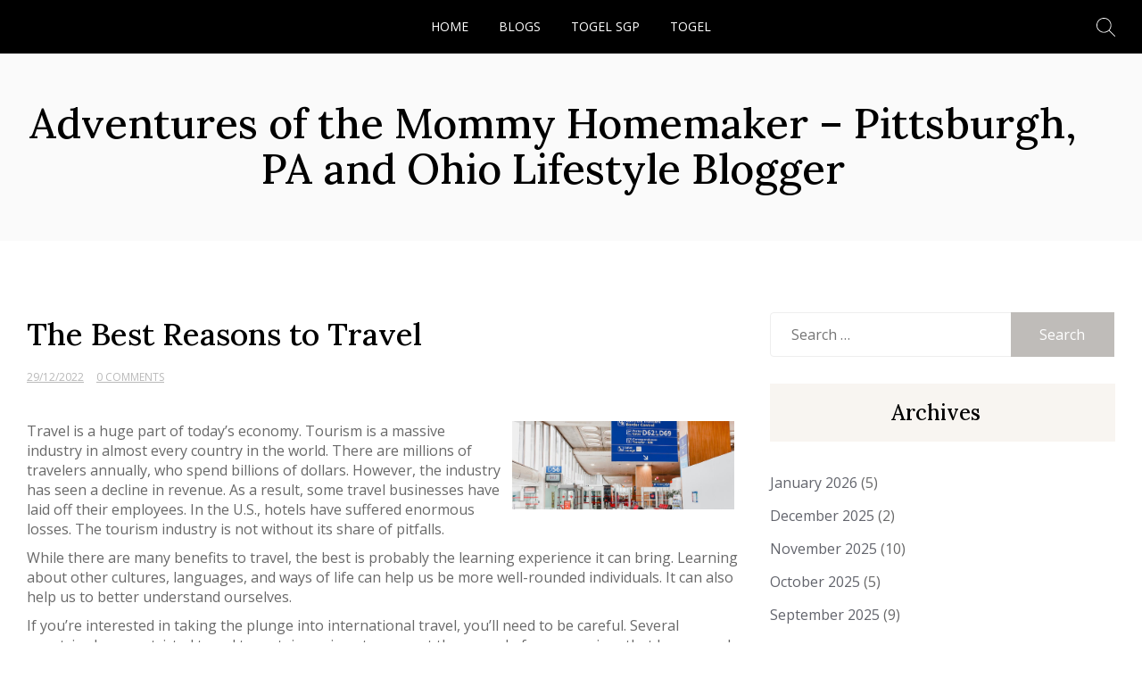

--- FILE ---
content_type: text/html; charset=UTF-8
request_url: https://themammahomemaker.com/the-best-reasons-to-travel/
body_size: 10801
content:
<!doctype html>
<html lang="en-US">
<head>
	<meta charset="UTF-8">
	<meta name="viewport" content="width=device-width, initial-scale=1">
	<link rel="profile" href="https://gmpg.org/xfn/11">

	<meta name='robots' content='index, follow, max-image-preview:large, max-snippet:-1, max-video-preview:-1' />

	<!-- This site is optimized with the Yoast SEO plugin v21.1 - https://yoast.com/wordpress/plugins/seo/ -->
	<title>The Best Reasons to Travel - Adventures of the Mommy Homemaker - Pittsburgh, PA and Ohio Lifestyle Blogger</title>
	<link rel="canonical" href="https://themammahomemaker.com/the-best-reasons-to-travel/" />
	<meta property="og:locale" content="en_US" />
	<meta property="og:type" content="article" />
	<meta property="og:title" content="The Best Reasons to Travel - Adventures of the Mommy Homemaker - Pittsburgh, PA and Ohio Lifestyle Blogger" />
	<meta property="og:description" content="Travel is a huge part of today&#8217;s economy. Tourism is a massive industry in almost every country in the world. There are millions of travelers annually, who spend billions of dollars. However, the industry has seen a decline in revenue. As a result, some travel businesses have laid off their employees. In the U.S., hotels [&hellip;]" />
	<meta property="og:url" content="https://themammahomemaker.com/the-best-reasons-to-travel/" />
	<meta property="og:site_name" content="Adventures of the Mommy Homemaker - Pittsburgh, PA and Ohio Lifestyle Blogger" />
	<meta property="article:published_time" content="2022-12-29T09:59:37+00:00" />
	<meta property="article:modified_time" content="2022-12-29T09:59:38+00:00" />
	<meta property="og:image" content="https://i.imgur.com/vGTOi1x.jpg" />
	<meta name="author" content="Mommy" />
	<meta name="twitter:card" content="summary_large_image" />
	<meta name="twitter:label1" content="Written by" />
	<meta name="twitter:data1" content="Mommy" />
	<meta name="twitter:label2" content="Est. reading time" />
	<meta name="twitter:data2" content="3 minutes" />
	<script type="application/ld+json" class="yoast-schema-graph">{"@context":"https://schema.org","@graph":[{"@type":"WebPage","@id":"https://themammahomemaker.com/the-best-reasons-to-travel/","url":"https://themammahomemaker.com/the-best-reasons-to-travel/","name":"The Best Reasons to Travel - Adventures of the Mommy Homemaker - Pittsburgh, PA and Ohio Lifestyle Blogger","isPartOf":{"@id":"https://themammahomemaker.com/#website"},"primaryImageOfPage":{"@id":"https://themammahomemaker.com/the-best-reasons-to-travel/#primaryimage"},"image":{"@id":"https://themammahomemaker.com/the-best-reasons-to-travel/#primaryimage"},"thumbnailUrl":"https://i.imgur.com/vGTOi1x.jpg","datePublished":"2022-12-29T09:59:37+00:00","dateModified":"2022-12-29T09:59:38+00:00","author":{"@id":"https://themammahomemaker.com/#/schema/person/79d99c778b7444f68b0492101a7d3f65"},"breadcrumb":{"@id":"https://themammahomemaker.com/the-best-reasons-to-travel/#breadcrumb"},"inLanguage":"en-US","potentialAction":[{"@type":"ReadAction","target":["https://themammahomemaker.com/the-best-reasons-to-travel/"]}]},{"@type":"ImageObject","inLanguage":"en-US","@id":"https://themammahomemaker.com/the-best-reasons-to-travel/#primaryimage","url":"https://i.imgur.com/vGTOi1x.jpg","contentUrl":"https://i.imgur.com/vGTOi1x.jpg"},{"@type":"BreadcrumbList","@id":"https://themammahomemaker.com/the-best-reasons-to-travel/#breadcrumb","itemListElement":[{"@type":"ListItem","position":1,"name":"Home","item":"https://themammahomemaker.com/"},{"@type":"ListItem","position":2,"name":"The Best Reasons to Travel"}]},{"@type":"WebSite","@id":"https://themammahomemaker.com/#website","url":"https://themammahomemaker.com/","name":"Adventures of the Mommy Homemaker - Pittsburgh, PA and Ohio Lifestyle Blogger","description":"","potentialAction":[{"@type":"SearchAction","target":{"@type":"EntryPoint","urlTemplate":"https://themammahomemaker.com/?s={search_term_string}"},"query-input":"required name=search_term_string"}],"inLanguage":"en-US"},{"@type":"Person","@id":"https://themammahomemaker.com/#/schema/person/79d99c778b7444f68b0492101a7d3f65","name":"Mommy","image":{"@type":"ImageObject","inLanguage":"en-US","@id":"https://themammahomemaker.com/#/schema/person/image/","url":"https://secure.gravatar.com/avatar/c970809ab936a425443f35d8eaaa2a33?s=96&d=mm&r=g","contentUrl":"https://secure.gravatar.com/avatar/c970809ab936a425443f35d8eaaa2a33?s=96&d=mm&r=g","caption":"Mommy"},"sameAs":["https://themammahomemaker.com"],"url":"https://themammahomemaker.com/author/admin1989/"}]}</script>
	<!-- / Yoast SEO plugin. -->


<link rel='dns-prefetch' href='//fonts.googleapis.com' />
<link rel="alternate" type="application/rss+xml" title="Adventures of the Mommy Homemaker - Pittsburgh, PA and Ohio Lifestyle Blogger &raquo; Feed" href="https://themammahomemaker.com/feed/" />
<link rel="alternate" type="application/rss+xml" title="Adventures of the Mommy Homemaker - Pittsburgh, PA and Ohio Lifestyle Blogger &raquo; Comments Feed" href="https://themammahomemaker.com/comments/feed/" />
<script>
window._wpemojiSettings = {"baseUrl":"https:\/\/s.w.org\/images\/core\/emoji\/14.0.0\/72x72\/","ext":".png","svgUrl":"https:\/\/s.w.org\/images\/core\/emoji\/14.0.0\/svg\/","svgExt":".svg","source":{"concatemoji":"https:\/\/themammahomemaker.com\/wp-includes\/js\/wp-emoji-release.min.js?ver=6.1.9"}};
/*! This file is auto-generated */
!function(e,a,t){var n,r,o,i=a.createElement("canvas"),p=i.getContext&&i.getContext("2d");function s(e,t){var a=String.fromCharCode,e=(p.clearRect(0,0,i.width,i.height),p.fillText(a.apply(this,e),0,0),i.toDataURL());return p.clearRect(0,0,i.width,i.height),p.fillText(a.apply(this,t),0,0),e===i.toDataURL()}function c(e){var t=a.createElement("script");t.src=e,t.defer=t.type="text/javascript",a.getElementsByTagName("head")[0].appendChild(t)}for(o=Array("flag","emoji"),t.supports={everything:!0,everythingExceptFlag:!0},r=0;r<o.length;r++)t.supports[o[r]]=function(e){if(p&&p.fillText)switch(p.textBaseline="top",p.font="600 32px Arial",e){case"flag":return s([127987,65039,8205,9895,65039],[127987,65039,8203,9895,65039])?!1:!s([55356,56826,55356,56819],[55356,56826,8203,55356,56819])&&!s([55356,57332,56128,56423,56128,56418,56128,56421,56128,56430,56128,56423,56128,56447],[55356,57332,8203,56128,56423,8203,56128,56418,8203,56128,56421,8203,56128,56430,8203,56128,56423,8203,56128,56447]);case"emoji":return!s([129777,127995,8205,129778,127999],[129777,127995,8203,129778,127999])}return!1}(o[r]),t.supports.everything=t.supports.everything&&t.supports[o[r]],"flag"!==o[r]&&(t.supports.everythingExceptFlag=t.supports.everythingExceptFlag&&t.supports[o[r]]);t.supports.everythingExceptFlag=t.supports.everythingExceptFlag&&!t.supports.flag,t.DOMReady=!1,t.readyCallback=function(){t.DOMReady=!0},t.supports.everything||(n=function(){t.readyCallback()},a.addEventListener?(a.addEventListener("DOMContentLoaded",n,!1),e.addEventListener("load",n,!1)):(e.attachEvent("onload",n),a.attachEvent("onreadystatechange",function(){"complete"===a.readyState&&t.readyCallback()})),(e=t.source||{}).concatemoji?c(e.concatemoji):e.wpemoji&&e.twemoji&&(c(e.twemoji),c(e.wpemoji)))}(window,document,window._wpemojiSettings);
</script>
<style>
img.wp-smiley,
img.emoji {
	display: inline !important;
	border: none !important;
	box-shadow: none !important;
	height: 1em !important;
	width: 1em !important;
	margin: 0 0.07em !important;
	vertical-align: -0.1em !important;
	background: none !important;
	padding: 0 !important;
}
</style>
	
<link rel='stylesheet' id='wp-block-library-css' href='https://themammahomemaker.com/wp-includes/css/dist/block-library/style.min.css?ver=6.1.9' media='all' />
<link rel='stylesheet' id='classic-theme-styles-css' href='https://themammahomemaker.com/wp-includes/css/classic-themes.min.css?ver=1' media='all' />
<style id='global-styles-inline-css'>
body{--wp--preset--color--black: #000000;--wp--preset--color--cyan-bluish-gray: #abb8c3;--wp--preset--color--white: #ffffff;--wp--preset--color--pale-pink: #f78da7;--wp--preset--color--vivid-red: #cf2e2e;--wp--preset--color--luminous-vivid-orange: #ff6900;--wp--preset--color--luminous-vivid-amber: #fcb900;--wp--preset--color--light-green-cyan: #7bdcb5;--wp--preset--color--vivid-green-cyan: #00d084;--wp--preset--color--pale-cyan-blue: #8ed1fc;--wp--preset--color--vivid-cyan-blue: #0693e3;--wp--preset--color--vivid-purple: #9b51e0;--wp--preset--gradient--vivid-cyan-blue-to-vivid-purple: linear-gradient(135deg,rgba(6,147,227,1) 0%,rgb(155,81,224) 100%);--wp--preset--gradient--light-green-cyan-to-vivid-green-cyan: linear-gradient(135deg,rgb(122,220,180) 0%,rgb(0,208,130) 100%);--wp--preset--gradient--luminous-vivid-amber-to-luminous-vivid-orange: linear-gradient(135deg,rgba(252,185,0,1) 0%,rgba(255,105,0,1) 100%);--wp--preset--gradient--luminous-vivid-orange-to-vivid-red: linear-gradient(135deg,rgba(255,105,0,1) 0%,rgb(207,46,46) 100%);--wp--preset--gradient--very-light-gray-to-cyan-bluish-gray: linear-gradient(135deg,rgb(238,238,238) 0%,rgb(169,184,195) 100%);--wp--preset--gradient--cool-to-warm-spectrum: linear-gradient(135deg,rgb(74,234,220) 0%,rgb(151,120,209) 20%,rgb(207,42,186) 40%,rgb(238,44,130) 60%,rgb(251,105,98) 80%,rgb(254,248,76) 100%);--wp--preset--gradient--blush-light-purple: linear-gradient(135deg,rgb(255,206,236) 0%,rgb(152,150,240) 100%);--wp--preset--gradient--blush-bordeaux: linear-gradient(135deg,rgb(254,205,165) 0%,rgb(254,45,45) 50%,rgb(107,0,62) 100%);--wp--preset--gradient--luminous-dusk: linear-gradient(135deg,rgb(255,203,112) 0%,rgb(199,81,192) 50%,rgb(65,88,208) 100%);--wp--preset--gradient--pale-ocean: linear-gradient(135deg,rgb(255,245,203) 0%,rgb(182,227,212) 50%,rgb(51,167,181) 100%);--wp--preset--gradient--electric-grass: linear-gradient(135deg,rgb(202,248,128) 0%,rgb(113,206,126) 100%);--wp--preset--gradient--midnight: linear-gradient(135deg,rgb(2,3,129) 0%,rgb(40,116,252) 100%);--wp--preset--duotone--dark-grayscale: url('#wp-duotone-dark-grayscale');--wp--preset--duotone--grayscale: url('#wp-duotone-grayscale');--wp--preset--duotone--purple-yellow: url('#wp-duotone-purple-yellow');--wp--preset--duotone--blue-red: url('#wp-duotone-blue-red');--wp--preset--duotone--midnight: url('#wp-duotone-midnight');--wp--preset--duotone--magenta-yellow: url('#wp-duotone-magenta-yellow');--wp--preset--duotone--purple-green: url('#wp-duotone-purple-green');--wp--preset--duotone--blue-orange: url('#wp-duotone-blue-orange');--wp--preset--font-size--small: 13px;--wp--preset--font-size--medium: 20px;--wp--preset--font-size--large: 36px;--wp--preset--font-size--x-large: 42px;--wp--preset--spacing--20: 0.44rem;--wp--preset--spacing--30: 0.67rem;--wp--preset--spacing--40: 1rem;--wp--preset--spacing--50: 1.5rem;--wp--preset--spacing--60: 2.25rem;--wp--preset--spacing--70: 3.38rem;--wp--preset--spacing--80: 5.06rem;}:where(.is-layout-flex){gap: 0.5em;}body .is-layout-flow > .alignleft{float: left;margin-inline-start: 0;margin-inline-end: 2em;}body .is-layout-flow > .alignright{float: right;margin-inline-start: 2em;margin-inline-end: 0;}body .is-layout-flow > .aligncenter{margin-left: auto !important;margin-right: auto !important;}body .is-layout-constrained > .alignleft{float: left;margin-inline-start: 0;margin-inline-end: 2em;}body .is-layout-constrained > .alignright{float: right;margin-inline-start: 2em;margin-inline-end: 0;}body .is-layout-constrained > .aligncenter{margin-left: auto !important;margin-right: auto !important;}body .is-layout-constrained > :where(:not(.alignleft):not(.alignright):not(.alignfull)){max-width: var(--wp--style--global--content-size);margin-left: auto !important;margin-right: auto !important;}body .is-layout-constrained > .alignwide{max-width: var(--wp--style--global--wide-size);}body .is-layout-flex{display: flex;}body .is-layout-flex{flex-wrap: wrap;align-items: center;}body .is-layout-flex > *{margin: 0;}:where(.wp-block-columns.is-layout-flex){gap: 2em;}.has-black-color{color: var(--wp--preset--color--black) !important;}.has-cyan-bluish-gray-color{color: var(--wp--preset--color--cyan-bluish-gray) !important;}.has-white-color{color: var(--wp--preset--color--white) !important;}.has-pale-pink-color{color: var(--wp--preset--color--pale-pink) !important;}.has-vivid-red-color{color: var(--wp--preset--color--vivid-red) !important;}.has-luminous-vivid-orange-color{color: var(--wp--preset--color--luminous-vivid-orange) !important;}.has-luminous-vivid-amber-color{color: var(--wp--preset--color--luminous-vivid-amber) !important;}.has-light-green-cyan-color{color: var(--wp--preset--color--light-green-cyan) !important;}.has-vivid-green-cyan-color{color: var(--wp--preset--color--vivid-green-cyan) !important;}.has-pale-cyan-blue-color{color: var(--wp--preset--color--pale-cyan-blue) !important;}.has-vivid-cyan-blue-color{color: var(--wp--preset--color--vivid-cyan-blue) !important;}.has-vivid-purple-color{color: var(--wp--preset--color--vivid-purple) !important;}.has-black-background-color{background-color: var(--wp--preset--color--black) !important;}.has-cyan-bluish-gray-background-color{background-color: var(--wp--preset--color--cyan-bluish-gray) !important;}.has-white-background-color{background-color: var(--wp--preset--color--white) !important;}.has-pale-pink-background-color{background-color: var(--wp--preset--color--pale-pink) !important;}.has-vivid-red-background-color{background-color: var(--wp--preset--color--vivid-red) !important;}.has-luminous-vivid-orange-background-color{background-color: var(--wp--preset--color--luminous-vivid-orange) !important;}.has-luminous-vivid-amber-background-color{background-color: var(--wp--preset--color--luminous-vivid-amber) !important;}.has-light-green-cyan-background-color{background-color: var(--wp--preset--color--light-green-cyan) !important;}.has-vivid-green-cyan-background-color{background-color: var(--wp--preset--color--vivid-green-cyan) !important;}.has-pale-cyan-blue-background-color{background-color: var(--wp--preset--color--pale-cyan-blue) !important;}.has-vivid-cyan-blue-background-color{background-color: var(--wp--preset--color--vivid-cyan-blue) !important;}.has-vivid-purple-background-color{background-color: var(--wp--preset--color--vivid-purple) !important;}.has-black-border-color{border-color: var(--wp--preset--color--black) !important;}.has-cyan-bluish-gray-border-color{border-color: var(--wp--preset--color--cyan-bluish-gray) !important;}.has-white-border-color{border-color: var(--wp--preset--color--white) !important;}.has-pale-pink-border-color{border-color: var(--wp--preset--color--pale-pink) !important;}.has-vivid-red-border-color{border-color: var(--wp--preset--color--vivid-red) !important;}.has-luminous-vivid-orange-border-color{border-color: var(--wp--preset--color--luminous-vivid-orange) !important;}.has-luminous-vivid-amber-border-color{border-color: var(--wp--preset--color--luminous-vivid-amber) !important;}.has-light-green-cyan-border-color{border-color: var(--wp--preset--color--light-green-cyan) !important;}.has-vivid-green-cyan-border-color{border-color: var(--wp--preset--color--vivid-green-cyan) !important;}.has-pale-cyan-blue-border-color{border-color: var(--wp--preset--color--pale-cyan-blue) !important;}.has-vivid-cyan-blue-border-color{border-color: var(--wp--preset--color--vivid-cyan-blue) !important;}.has-vivid-purple-border-color{border-color: var(--wp--preset--color--vivid-purple) !important;}.has-vivid-cyan-blue-to-vivid-purple-gradient-background{background: var(--wp--preset--gradient--vivid-cyan-blue-to-vivid-purple) !important;}.has-light-green-cyan-to-vivid-green-cyan-gradient-background{background: var(--wp--preset--gradient--light-green-cyan-to-vivid-green-cyan) !important;}.has-luminous-vivid-amber-to-luminous-vivid-orange-gradient-background{background: var(--wp--preset--gradient--luminous-vivid-amber-to-luminous-vivid-orange) !important;}.has-luminous-vivid-orange-to-vivid-red-gradient-background{background: var(--wp--preset--gradient--luminous-vivid-orange-to-vivid-red) !important;}.has-very-light-gray-to-cyan-bluish-gray-gradient-background{background: var(--wp--preset--gradient--very-light-gray-to-cyan-bluish-gray) !important;}.has-cool-to-warm-spectrum-gradient-background{background: var(--wp--preset--gradient--cool-to-warm-spectrum) !important;}.has-blush-light-purple-gradient-background{background: var(--wp--preset--gradient--blush-light-purple) !important;}.has-blush-bordeaux-gradient-background{background: var(--wp--preset--gradient--blush-bordeaux) !important;}.has-luminous-dusk-gradient-background{background: var(--wp--preset--gradient--luminous-dusk) !important;}.has-pale-ocean-gradient-background{background: var(--wp--preset--gradient--pale-ocean) !important;}.has-electric-grass-gradient-background{background: var(--wp--preset--gradient--electric-grass) !important;}.has-midnight-gradient-background{background: var(--wp--preset--gradient--midnight) !important;}.has-small-font-size{font-size: var(--wp--preset--font-size--small) !important;}.has-medium-font-size{font-size: var(--wp--preset--font-size--medium) !important;}.has-large-font-size{font-size: var(--wp--preset--font-size--large) !important;}.has-x-large-font-size{font-size: var(--wp--preset--font-size--x-large) !important;}
.wp-block-navigation a:where(:not(.wp-element-button)){color: inherit;}
:where(.wp-block-columns.is-layout-flex){gap: 2em;}
.wp-block-pullquote{font-size: 1.5em;line-height: 1.6;}
</style>
<link rel='stylesheet' id='dashicons-css' href='https://themammahomemaker.com/wp-includes/css/dashicons.min.css?ver=6.1.9' media='all' />
<link rel='stylesheet' id='admin-bar-css' href='https://themammahomemaker.com/wp-includes/css/admin-bar.min.css?ver=6.1.9' media='all' />
<style id='admin-bar-inline-css'>

    /* Hide CanvasJS credits for P404 charts specifically */
    #p404RedirectChart .canvasjs-chart-credit {
        display: none !important;
    }
    
    #p404RedirectChart canvas {
        border-radius: 6px;
    }

    .p404-redirect-adminbar-weekly-title {
        font-weight: bold;
        font-size: 14px;
        color: #fff;
        margin-bottom: 6px;
    }

    #wpadminbar #wp-admin-bar-p404_free_top_button .ab-icon:before {
        content: "\f103";
        color: #dc3545;
        top: 3px;
    }
    
    #wp-admin-bar-p404_free_top_button .ab-item {
        min-width: 80px !important;
        padding: 0px !important;
    }
    
    /* Ensure proper positioning and z-index for P404 dropdown */
    .p404-redirect-adminbar-dropdown-wrap { 
        min-width: 0; 
        padding: 0;
        position: static !important;
    }
    
    #wpadminbar #wp-admin-bar-p404_free_top_button_dropdown {
        position: static !important;
    }
    
    #wpadminbar #wp-admin-bar-p404_free_top_button_dropdown .ab-item {
        padding: 0 !important;
        margin: 0 !important;
    }
    
    .p404-redirect-dropdown-container {
        min-width: 340px;
        padding: 18px 18px 12px 18px;
        background: #23282d !important;
        color: #fff;
        border-radius: 12px;
        box-shadow: 0 8px 32px rgba(0,0,0,0.25);
        margin-top: 10px;
        position: relative !important;
        z-index: 999999 !important;
        display: block !important;
        border: 1px solid #444;
    }
    
    /* Ensure P404 dropdown appears on hover */
    #wpadminbar #wp-admin-bar-p404_free_top_button .p404-redirect-dropdown-container { 
        display: none !important;
    }
    
    #wpadminbar #wp-admin-bar-p404_free_top_button:hover .p404-redirect-dropdown-container { 
        display: block !important;
    }
    
    #wpadminbar #wp-admin-bar-p404_free_top_button:hover #wp-admin-bar-p404_free_top_button_dropdown .p404-redirect-dropdown-container {
        display: block !important;
    }
    
    .p404-redirect-card {
        background: #2c3338;
        border-radius: 8px;
        padding: 18px 18px 12px 18px;
        box-shadow: 0 2px 8px rgba(0,0,0,0.07);
        display: flex;
        flex-direction: column;
        align-items: flex-start;
        border: 1px solid #444;
    }
    
    .p404-redirect-btn {
        display: inline-block;
        background: #dc3545;
        color: #fff !important;
        font-weight: bold;
        padding: 5px 22px;
        border-radius: 8px;
        text-decoration: none;
        font-size: 17px;
        transition: background 0.2s, box-shadow 0.2s;
        margin-top: 8px;
        box-shadow: 0 2px 8px rgba(220,53,69,0.15);
        text-align: center;
        line-height: 1.6;
    }
    
    .p404-redirect-btn:hover {
        background: #c82333;
        color: #fff !important;
        box-shadow: 0 4px 16px rgba(220,53,69,0.25);
    }
    
    /* Prevent conflicts with other admin bar dropdowns */
    #wpadminbar .ab-top-menu > li:hover > .ab-item,
    #wpadminbar .ab-top-menu > li.hover > .ab-item {
        z-index: auto;
    }
    
    #wpadminbar #wp-admin-bar-p404_free_top_button:hover > .ab-item {
        z-index: 999998 !important;
    }
    
</style>
<link rel='stylesheet' id='messina-blog-style-css' href='https://themammahomemaker.com/wp-content/themes/messina-blog/style.css?ver=6.1.9' media='all' />
<link rel='stylesheet' id='messina-blog-font-css' href='//fonts.googleapis.com/css?family=Lora%3A500%7COpen+Sans%3A400' media='all' />
<link rel='stylesheet' id='bootstrap-css-css' href='https://themammahomemaker.com/wp-content/themes/messina-blog/assets/css/bootstrap.min.css?ver=1.0' media='all' />
<link rel='stylesheet' id='fontawesome-css-css' href='https://themammahomemaker.com/wp-content/themes/messina-blog/assets/css/font-awesome.css?ver=1.0' media='all' />
<link rel='stylesheet' id='slick-css-css' href='https://themammahomemaker.com/wp-content/themes/messina-blog/assets/css/slick.css?ver=1.0' media='all' />
<link rel='stylesheet' id='ionicons-css-css' href='https://themammahomemaker.com/wp-content/themes/messina-blog/assets/css/ionicons.css?ver=1.0' media='all' />
<link rel='stylesheet' id='messina-blog-css-css' href='https://themammahomemaker.com/wp-content/themes/messina-blog/assets/css/messina-blog.css?ver=1.0' media='all' />
<link rel='stylesheet' id='messina-blog-media-css-css' href='https://themammahomemaker.com/wp-content/themes/messina-blog/assets/css/media-queries.css?ver=1.0' media='all' />
<script src='https://themammahomemaker.com/wp-includes/js/jquery/jquery.min.js?ver=3.6.1' id='jquery-core-js'></script>
<script src='https://themammahomemaker.com/wp-includes/js/jquery/jquery-migrate.min.js?ver=3.3.2' id='jquery-migrate-js'></script>
<link rel="https://api.w.org/" href="https://themammahomemaker.com/wp-json/" /><link rel="alternate" type="application/json" href="https://themammahomemaker.com/wp-json/wp/v2/posts/633" /><link rel="EditURI" type="application/rsd+xml" title="RSD" href="https://themammahomemaker.com/xmlrpc.php?rsd" />
<link rel="wlwmanifest" type="application/wlwmanifest+xml" href="https://themammahomemaker.com/wp-includes/wlwmanifest.xml" />
<meta name="generator" content="WordPress 6.1.9" />
<link rel='shortlink' href='https://themammahomemaker.com/?p=633' />
<link rel="alternate" type="application/json+oembed" href="https://themammahomemaker.com/wp-json/oembed/1.0/embed?url=https%3A%2F%2Fthemammahomemaker.com%2Fthe-best-reasons-to-travel%2F" />
<link rel="alternate" type="text/xml+oembed" href="https://themammahomemaker.com/wp-json/oembed/1.0/embed?url=https%3A%2F%2Fthemammahomemaker.com%2Fthe-best-reasons-to-travel%2F&#038;format=xml" />
<link rel="icon" href="https://themammahomemaker.com/wp-content/uploads/2021/12/cropped-pngegg1-32x32.png" sizes="32x32" />
<link rel="icon" href="https://themammahomemaker.com/wp-content/uploads/2021/12/cropped-pngegg1-192x192.png" sizes="192x192" />
<link rel="apple-touch-icon" href="https://themammahomemaker.com/wp-content/uploads/2021/12/cropped-pngegg1-180x180.png" />
<meta name="msapplication-TileImage" content="https://themammahomemaker.com/wp-content/uploads/2021/12/cropped-pngegg1-270x270.png" />
</head>

<body data-rsssl=1 class="post-template-default single single-post postid-633 single-format-standard">
<svg xmlns="http://www.w3.org/2000/svg" viewBox="0 0 0 0" width="0" height="0" focusable="false" role="none" style="visibility: hidden; position: absolute; left: -9999px; overflow: hidden;" ><defs><filter id="wp-duotone-dark-grayscale"><feColorMatrix color-interpolation-filters="sRGB" type="matrix" values=" .299 .587 .114 0 0 .299 .587 .114 0 0 .299 .587 .114 0 0 .299 .587 .114 0 0 " /><feComponentTransfer color-interpolation-filters="sRGB" ><feFuncR type="table" tableValues="0 0.49803921568627" /><feFuncG type="table" tableValues="0 0.49803921568627" /><feFuncB type="table" tableValues="0 0.49803921568627" /><feFuncA type="table" tableValues="1 1" /></feComponentTransfer><feComposite in2="SourceGraphic" operator="in" /></filter></defs></svg><svg xmlns="http://www.w3.org/2000/svg" viewBox="0 0 0 0" width="0" height="0" focusable="false" role="none" style="visibility: hidden; position: absolute; left: -9999px; overflow: hidden;" ><defs><filter id="wp-duotone-grayscale"><feColorMatrix color-interpolation-filters="sRGB" type="matrix" values=" .299 .587 .114 0 0 .299 .587 .114 0 0 .299 .587 .114 0 0 .299 .587 .114 0 0 " /><feComponentTransfer color-interpolation-filters="sRGB" ><feFuncR type="table" tableValues="0 1" /><feFuncG type="table" tableValues="0 1" /><feFuncB type="table" tableValues="0 1" /><feFuncA type="table" tableValues="1 1" /></feComponentTransfer><feComposite in2="SourceGraphic" operator="in" /></filter></defs></svg><svg xmlns="http://www.w3.org/2000/svg" viewBox="0 0 0 0" width="0" height="0" focusable="false" role="none" style="visibility: hidden; position: absolute; left: -9999px; overflow: hidden;" ><defs><filter id="wp-duotone-purple-yellow"><feColorMatrix color-interpolation-filters="sRGB" type="matrix" values=" .299 .587 .114 0 0 .299 .587 .114 0 0 .299 .587 .114 0 0 .299 .587 .114 0 0 " /><feComponentTransfer color-interpolation-filters="sRGB" ><feFuncR type="table" tableValues="0.54901960784314 0.98823529411765" /><feFuncG type="table" tableValues="0 1" /><feFuncB type="table" tableValues="0.71764705882353 0.25490196078431" /><feFuncA type="table" tableValues="1 1" /></feComponentTransfer><feComposite in2="SourceGraphic" operator="in" /></filter></defs></svg><svg xmlns="http://www.w3.org/2000/svg" viewBox="0 0 0 0" width="0" height="0" focusable="false" role="none" style="visibility: hidden; position: absolute; left: -9999px; overflow: hidden;" ><defs><filter id="wp-duotone-blue-red"><feColorMatrix color-interpolation-filters="sRGB" type="matrix" values=" .299 .587 .114 0 0 .299 .587 .114 0 0 .299 .587 .114 0 0 .299 .587 .114 0 0 " /><feComponentTransfer color-interpolation-filters="sRGB" ><feFuncR type="table" tableValues="0 1" /><feFuncG type="table" tableValues="0 0.27843137254902" /><feFuncB type="table" tableValues="0.5921568627451 0.27843137254902" /><feFuncA type="table" tableValues="1 1" /></feComponentTransfer><feComposite in2="SourceGraphic" operator="in" /></filter></defs></svg><svg xmlns="http://www.w3.org/2000/svg" viewBox="0 0 0 0" width="0" height="0" focusable="false" role="none" style="visibility: hidden; position: absolute; left: -9999px; overflow: hidden;" ><defs><filter id="wp-duotone-midnight"><feColorMatrix color-interpolation-filters="sRGB" type="matrix" values=" .299 .587 .114 0 0 .299 .587 .114 0 0 .299 .587 .114 0 0 .299 .587 .114 0 0 " /><feComponentTransfer color-interpolation-filters="sRGB" ><feFuncR type="table" tableValues="0 0" /><feFuncG type="table" tableValues="0 0.64705882352941" /><feFuncB type="table" tableValues="0 1" /><feFuncA type="table" tableValues="1 1" /></feComponentTransfer><feComposite in2="SourceGraphic" operator="in" /></filter></defs></svg><svg xmlns="http://www.w3.org/2000/svg" viewBox="0 0 0 0" width="0" height="0" focusable="false" role="none" style="visibility: hidden; position: absolute; left: -9999px; overflow: hidden;" ><defs><filter id="wp-duotone-magenta-yellow"><feColorMatrix color-interpolation-filters="sRGB" type="matrix" values=" .299 .587 .114 0 0 .299 .587 .114 0 0 .299 .587 .114 0 0 .299 .587 .114 0 0 " /><feComponentTransfer color-interpolation-filters="sRGB" ><feFuncR type="table" tableValues="0.78039215686275 1" /><feFuncG type="table" tableValues="0 0.94901960784314" /><feFuncB type="table" tableValues="0.35294117647059 0.47058823529412" /><feFuncA type="table" tableValues="1 1" /></feComponentTransfer><feComposite in2="SourceGraphic" operator="in" /></filter></defs></svg><svg xmlns="http://www.w3.org/2000/svg" viewBox="0 0 0 0" width="0" height="0" focusable="false" role="none" style="visibility: hidden; position: absolute; left: -9999px; overflow: hidden;" ><defs><filter id="wp-duotone-purple-green"><feColorMatrix color-interpolation-filters="sRGB" type="matrix" values=" .299 .587 .114 0 0 .299 .587 .114 0 0 .299 .587 .114 0 0 .299 .587 .114 0 0 " /><feComponentTransfer color-interpolation-filters="sRGB" ><feFuncR type="table" tableValues="0.65098039215686 0.40392156862745" /><feFuncG type="table" tableValues="0 1" /><feFuncB type="table" tableValues="0.44705882352941 0.4" /><feFuncA type="table" tableValues="1 1" /></feComponentTransfer><feComposite in2="SourceGraphic" operator="in" /></filter></defs></svg><svg xmlns="http://www.w3.org/2000/svg" viewBox="0 0 0 0" width="0" height="0" focusable="false" role="none" style="visibility: hidden; position: absolute; left: -9999px; overflow: hidden;" ><defs><filter id="wp-duotone-blue-orange"><feColorMatrix color-interpolation-filters="sRGB" type="matrix" values=" .299 .587 .114 0 0 .299 .587 .114 0 0 .299 .587 .114 0 0 .299 .587 .114 0 0 " /><feComponentTransfer color-interpolation-filters="sRGB" ><feFuncR type="table" tableValues="0.098039215686275 1" /><feFuncG type="table" tableValues="0 0.66274509803922" /><feFuncB type="table" tableValues="0.84705882352941 0.41960784313725" /><feFuncA type="table" tableValues="1 1" /></feComponentTransfer><feComposite in2="SourceGraphic" operator="in" /></filter></defs></svg>

<div id="page" class="site">
<a class="skip-link screen-reader-text" href="#primary">Skip to content</a>


<div class="main-wrap">
	<header id="masthead" class="site-header big-header">

		<div class="header-top">
			<div class="container">
	             <div class="row">
				 <div class="col-md-2">
				        <div class="header-social">
				        	
						<ul> 			                </ul>
						</div>

					</div>


					<div class="col-md-8">
					<div class="collapse navbar-collapse" id="navbar-collapse">
		            	<nav id="site-navigation" class="main-navigation clearfix">
		             		                <ul id="menu-main" class="nav navbar-nav navbar-center nav-menu"><li itemscope="itemscope" itemtype="https://www.schema.org/SiteNavigationElement" id="menu-item-8" class="menu-item menu-item-type-custom menu-item-object-custom menu-item-home menu-item-8 nav-item"><a title="Home" href="https://themammahomemaker.com" class="nav-link">Home</a></li>
<li itemscope="itemscope" itemtype="https://www.schema.org/SiteNavigationElement" id="menu-item-9" class="menu-item menu-item-type-taxonomy menu-item-object-category current-post-ancestor current-menu-parent current-post-parent active menu-item-9 nav-item"><a title="Blogs" href="https://themammahomemaker.com/category/blogs/" class="nav-link">Blogs</a></li>
<li itemscope="itemscope" itemtype="https://www.schema.org/SiteNavigationElement" id="menu-item-180" class="menu-item menu-item-type-custom menu-item-object-custom menu-item-180 nav-item"><a title="Togel SGP" href="https://www.cdemcurriculum.org/" class="nav-link">Togel SGP</a></li>
<li itemscope="itemscope" itemtype="https://www.schema.org/SiteNavigationElement" id="menu-item-1640" class="menu-item menu-item-type-custom menu-item-object-custom menu-item-1640 nav-item"><a title="TOGEL" href="https://www.lapendine.com/" class="nav-link">TOGEL</a></li>
</ul>		            	</nav>
		                
		            </div><!-- End navbar-collapse -->
					</div>

					<div class="col-md-2">

													<div class="header-search">
							<form role="search" method="get" class="search-form" action="https://themammahomemaker.com/">
				<label>
					<span class="screen-reader-text">Search for:</span>
					<input type="search" class="search-field" placeholder="Search &hellip;" value="" name="s" />
				</label>
				<input type="submit" class="search-submit" value="Search" />
			</form>							</div>
											</div>


		            
				</div>
			</div>
		</div>

		<div class="bottom-header">


			<div class="container">
				<div class="row">
				<div class="site-branding">
												<div class="logo-wrap">

													<h2 class="site-title"><a href="https://themammahomemaker.com/" rel="home">Adventures of the Mommy Homemaker &#8211; Pittsburgh, PA and Ohio Lifestyle Blogger</a></h2>
													</div>
					</div><!-- .site-branding -->
	            


	        	</div>
			</div>
		</div>





	</header><!-- #masthead -->

	<div class="header-mobile">
		<div class="site-branding">
						<div class="logo-wrap">

							<h2 class="site-title"><a href="https://themammahomemaker.com/" rel="home">Adventures of the Mommy Homemaker &#8211; Pittsburgh, PA and Ohio Lifestyle Blogger</a></h2>
							</div>
		</div><!-- .site-branding -->


		<div class="mobile-wrap">
	        <div class="header-social">

			<ul> 			                </ul>
			</div>

	   		<div id="mobile-menu-wrap">
	        <button type="button" class="navbar-toggle collapsed" aria-controls="navbar-collapse1" data-toggle="collapse"
	                data-target="#navbar-collapse1" aria-expanded="false">
	            <span class="sr-only">Toggle navigation</span>
	            <span class="icon-bar"></span>
	            <span class="icon-bar"></span>
	            <span class="icon-bar"></span>
	        </button>

	        <div class="collapse navbar-collapse" id="navbar-collapse1">

	         	            <ul id="menu-main" class="nav navbar-nav navbar-center"><li itemscope="itemscope" itemtype="https://www.schema.org/SiteNavigationElement" class="menu-item menu-item-type-custom menu-item-object-custom menu-item-home menu-item-8 nav-item"><a title="Home" href="https://themammahomemaker.com" class="nav-link">Home</a></li>
<li itemscope="itemscope" itemtype="https://www.schema.org/SiteNavigationElement" class="menu-item menu-item-type-taxonomy menu-item-object-category current-post-ancestor current-menu-parent current-post-parent active menu-item-9 nav-item"><a title="Blogs" href="https://themammahomemaker.com/category/blogs/" class="nav-link">Blogs</a></li>
<li itemscope="itemscope" itemtype="https://www.schema.org/SiteNavigationElement" class="menu-item menu-item-type-custom menu-item-object-custom menu-item-180 nav-item"><a title="Togel SGP" href="https://www.cdemcurriculum.org/" class="nav-link">Togel SGP</a></li>
<li itemscope="itemscope" itemtype="https://www.schema.org/SiteNavigationElement" class="menu-item menu-item-type-custom menu-item-object-custom menu-item-1640 nav-item"><a title="TOGEL" href="https://www.lapendine.com/" class="nav-link">TOGEL</a></li>
</ul>	            
				<div class="header-search-form">
					<form role="search" method="get" class="search-form" action="https://themammahomemaker.com/">
				<label>
					<span class="screen-reader-text">Search for:</span>
					<input type="search" class="search-field" placeholder="Search &hellip;" value="" name="s" />
				</label>
				<input type="submit" class="search-submit" value="Search" />
			</form>		        </div>

		    
	        </div><!-- End navbar-collapse -->
			</div>
	    </div>
	</div>
	<div class="breadcrumbs ">
			<div class="container">
                            </div>
		</div>
	<!-- /main-wrap -->

<div id="content" class="vb-section-content section">
    <div class="container">
        <div class="row">
            <div class="col-md-8">

                <div id="primary" class="content-area">
                    <main id="main" class="site-main">

						
<article id="post-633" class="post-633 post type-post status-publish format-standard hentry category-blogs">
	<header class="entry-header">
		<h1 class="entry-title">The Best Reasons to Travel</h1>										<ul class="post-meta">
                            <li class="meta-date"><a href="https://themammahomemaker.com/2022/12?day=29"><time class="entry-date published" datetime="https://themammahomemaker.com/2022/12?day=29">29/12/2022</time>
                                                </a></li>
                                                <li class="meta-comment"><a
                                                    href="https://themammahomemaker.com/the-best-reasons-to-travel/#respond">0 Comments</a></li>
							</ul>
			</header><!-- .entry-header -->

	
	<div class="entry-content">
            <p><img decoding="async" align="right" alt="travel" style="height:auto; max-width:31%; max-height:350px; width:auto; margin:0px 10px;" src="https://i.imgur.com/vGTOi1x.jpg"> </p>
<p>Travel is a huge part of today&#8217;s economy. Tourism is a massive industry in almost every country in the world. There are millions of travelers annually, who spend billions of dollars. However, the industry has seen a decline in revenue. As a result, some travel businesses have laid off their employees. In the U.S., hotels have suffered enormous losses. The tourism industry is not without its share of pitfalls.</p>
<p>While there are many benefits to travel, the best is probably the learning experience it can bring. Learning about other cultures, languages, and ways of life can help us be more well-rounded individuals. It can also help us to better understand ourselves.</p>
<p>If you&#8217;re interested in taking the plunge into international travel, you&#8217;ll need to be careful. Several countries have restricted travel to certain regions to prevent the spread of a coronavirus that has caused major outbreaks across the globe. Some essential travel has been allowed to alleviate family emergencies.</p>
<p>The travel industry has undergone major changes since the heyday of travel. Technology and cultural advances have made traveling easier and more convenient. You can now go from Spain to the U.S. in less than a day. Also, medical professionals such as doctors and nurses can now travel to hotspots around the globe to provide treatment to patients.</p>
<p>For example, in Taiwan, they&#8217;ve mulled over the idea of allowing travel to &#8220;low-risk&#8221; countries. This will allow people to visit a place that they may never have been able to afford.</p>
<p>However, it&#8217;s not as easy as it sounds. Many destinations don&#8217;t support budget travel. Additionally, you&#8217;ll need to have a flexible schedule. And don&#8217;t forget to pack a healthy appetite! When you return home, it&#8217;s important to eat, exercise, and indulge in your newfound knowledge.</p>
<p>Travel is no doubt a feat of engineering, but it&#8217;s also a feat of imagination. Seeing the world is a lot of fun. But it&#8217;s not for everyone. Depending on your personal preference, there are plenty of things you can do to ensure you have the most fun possible.</p>
<p>Travel is the best way to learn about yourself. A trip to a foreign land can help you to see the world in a whole new light. Even if you don&#8217;t get to explore the entire world, a journey can still help you to realize your potential.</p>
<p>Taking the time to travel can be a smart investment. It can enrich your mind, rekindle your spirit, and give you a more well-rounded perspective of the world. Plus, it might be the best way to tap into your inner adventurer.</p>
<p>To get started on your next big trip, check out this guide. Find out what to do before you go, and how to plan the perfect trip. Hopefully, you&#8217;ll be well on your way to a lifetime of experiences.</p>
<p>Whether you&#8217;re planning to travel for business, pleasure, or both, the best way to see the world is to get on the road. You can do it on your own, or you can find a travel agent. They can assist with booking tickets and accommodations, as well as provide advice and tips.</p>
	</div><!-- .entry-content -->

	<footer class="entry-footer">
            
	</footer><!-- .entry-footer -->
</article><!-- #post-633 -->

	<nav class="navigation post-navigation" aria-label="Posts">
		<h2 class="screen-reader-text">Post navigation</h2>
		<div class="nav-links"><div class="nav-previous"><a href="https://themammahomemaker.com/what-is-lifestyle-13/" rel="prev"><span class="nav-subtitle">Previous:</span> <span class="nav-title">What is Lifestyle?</span></a></div><div class="nav-next"><a href="https://themammahomemaker.com/getting-a-pet/" rel="next"><span class="nav-subtitle">Next:</span> <span class="nav-title">Getting a Pet</span></a></div></div>
	</nav>
					</main><!-- #main -->
                </div>
            </div>

           <div class="col-md-4">
               <div id="secondary">
                    
<aside id="secondary" class="widget-area">
	<section id="search-3" class="widget widget_search"><form role="search" method="get" class="search-form" action="https://themammahomemaker.com/">
				<label>
					<span class="screen-reader-text">Search for:</span>
					<input type="search" class="search-field" placeholder="Search &hellip;" value="" name="s" />
				</label>
				<input type="submit" class="search-submit" value="Search" />
			</form></section><section id="archives-3" class="widget widget_archive"><h2 class="widget-title"><span>Archives</span></h2>
			<ul>
					<li><a href='https://themammahomemaker.com/2026/01/'>January 2026</a>&nbsp;(5)</li>
	<li><a href='https://themammahomemaker.com/2025/12/'>December 2025</a>&nbsp;(2)</li>
	<li><a href='https://themammahomemaker.com/2025/11/'>November 2025</a>&nbsp;(10)</li>
	<li><a href='https://themammahomemaker.com/2025/10/'>October 2025</a>&nbsp;(5)</li>
	<li><a href='https://themammahomemaker.com/2025/09/'>September 2025</a>&nbsp;(9)</li>
	<li><a href='https://themammahomemaker.com/2025/08/'>August 2025</a>&nbsp;(11)</li>
	<li><a href='https://themammahomemaker.com/2025/07/'>July 2025</a>&nbsp;(9)</li>
	<li><a href='https://themammahomemaker.com/2025/06/'>June 2025</a>&nbsp;(26)</li>
	<li><a href='https://themammahomemaker.com/2025/05/'>May 2025</a>&nbsp;(23)</li>
	<li><a href='https://themammahomemaker.com/2025/04/'>April 2025</a>&nbsp;(39)</li>
	<li><a href='https://themammahomemaker.com/2025/03/'>March 2025</a>&nbsp;(25)</li>
	<li><a href='https://themammahomemaker.com/2025/02/'>February 2025</a>&nbsp;(23)</li>
	<li><a href='https://themammahomemaker.com/2025/01/'>January 2025</a>&nbsp;(25)</li>
	<li><a href='https://themammahomemaker.com/2024/12/'>December 2024</a>&nbsp;(30)</li>
	<li><a href='https://themammahomemaker.com/2024/11/'>November 2024</a>&nbsp;(29)</li>
	<li><a href='https://themammahomemaker.com/2024/10/'>October 2024</a>&nbsp;(25)</li>
	<li><a href='https://themammahomemaker.com/2024/09/'>September 2024</a>&nbsp;(23)</li>
	<li><a href='https://themammahomemaker.com/2024/08/'>August 2024</a>&nbsp;(22)</li>
	<li><a href='https://themammahomemaker.com/2024/07/'>July 2024</a>&nbsp;(26)</li>
	<li><a href='https://themammahomemaker.com/2024/06/'>June 2024</a>&nbsp;(29)</li>
	<li><a href='https://themammahomemaker.com/2024/05/'>May 2024</a>&nbsp;(25)</li>
	<li><a href='https://themammahomemaker.com/2024/04/'>April 2024</a>&nbsp;(21)</li>
	<li><a href='https://themammahomemaker.com/2024/03/'>March 2024</a>&nbsp;(21)</li>
	<li><a href='https://themammahomemaker.com/2024/02/'>February 2024</a>&nbsp;(10)</li>
	<li><a href='https://themammahomemaker.com/2024/01/'>January 2024</a>&nbsp;(13)</li>
	<li><a href='https://themammahomemaker.com/2023/12/'>December 2023</a>&nbsp;(22)</li>
	<li><a href='https://themammahomemaker.com/2023/11/'>November 2023</a>&nbsp;(21)</li>
	<li><a href='https://themammahomemaker.com/2023/10/'>October 2023</a>&nbsp;(22)</li>
	<li><a href='https://themammahomemaker.com/2023/09/'>September 2023</a>&nbsp;(19)</li>
	<li><a href='https://themammahomemaker.com/2023/08/'>August 2023</a>&nbsp;(21)</li>
	<li><a href='https://themammahomemaker.com/2023/07/'>July 2023</a>&nbsp;(23)</li>
	<li><a href='https://themammahomemaker.com/2023/06/'>June 2023</a>&nbsp;(21)</li>
	<li><a href='https://themammahomemaker.com/2023/05/'>May 2023</a>&nbsp;(21)</li>
	<li><a href='https://themammahomemaker.com/2023/04/'>April 2023</a>&nbsp;(20)</li>
	<li><a href='https://themammahomemaker.com/2023/03/'>March 2023</a>&nbsp;(24)</li>
	<li><a href='https://themammahomemaker.com/2023/02/'>February 2023</a>&nbsp;(20)</li>
	<li><a href='https://themammahomemaker.com/2023/01/'>January 2023</a>&nbsp;(16)</li>
	<li><a href='https://themammahomemaker.com/2022/12/'>December 2022</a>&nbsp;(21)</li>
	<li><a href='https://themammahomemaker.com/2022/11/'>November 2022</a>&nbsp;(19)</li>
	<li><a href='https://themammahomemaker.com/2022/10/'>October 2022</a>&nbsp;(22)</li>
	<li><a href='https://themammahomemaker.com/2022/09/'>September 2022</a>&nbsp;(20)</li>
	<li><a href='https://themammahomemaker.com/2022/08/'>August 2022</a>&nbsp;(21)</li>
	<li><a href='https://themammahomemaker.com/2022/07/'>July 2022</a>&nbsp;(18)</li>
	<li><a href='https://themammahomemaker.com/2022/06/'>June 2022</a>&nbsp;(18)</li>
	<li><a href='https://themammahomemaker.com/2022/05/'>May 2022</a>&nbsp;(22)</li>
	<li><a href='https://themammahomemaker.com/2022/04/'>April 2022</a>&nbsp;(31)</li>
	<li><a href='https://themammahomemaker.com/2022/03/'>March 2022</a>&nbsp;(31)</li>
	<li><a href='https://themammahomemaker.com/2022/02/'>February 2022</a>&nbsp;(27)</li>
	<li><a href='https://themammahomemaker.com/2022/01/'>January 2022</a>&nbsp;(27)</li>
	<li><a href='https://themammahomemaker.com/2021/12/'>December 2021</a>&nbsp;(28)</li>
			</ul>

			</section><section id="categories-3" class="widget widget_categories"><h2 class="widget-title"><span>Categories</span></h2>
			<ul>
					<li class="cat-item cat-item-1"><a href="https://themammahomemaker.com/category/blogs/">Blogs</a> (1,040)
</li>
	<li class="cat-item cat-item-3"><a href="https://themammahomemaker.com/category/gambling-blogs/">Gambling Blogs</a> (2)
</li>
			</ul>

			</section>
		<section id="recent-posts-3" class="widget widget_recent_entries">
		<h2 class="widget-title"><span>Recent Posts</span></h2>
		<ul>
											<li>
					<a href="https://themammahomemaker.com/rahasia-slot-modal-5-000-cara-dan-trik/">Rahasia Slot Modal 5.000: Cara dan Trik</a>
											<span class="post-date">05/01/2026</span>
									</li>
											<li>
					<a href="https://themammahomemaker.com/live-draw-sdy-menangkan-togel-sdy-dengan-strategi-ini/">Live Draw SDY: Menangkan Togel SDY dengan Strategi Ini!</a>
											<span class="post-date">05/01/2026</span>
									</li>
											<li>
					<a href="https://themammahomemaker.com/permainan-slot-via-quick-response-code-indonesia-kecepatan-tinggi-dan-kemudahan-dalam-bermain-slot-secara-online/">Permainan Slot via Quick Response Code Indonesia: Kecepatan Tinggi dan Kemudahan dalam Bermain Slot Secara Online</a>
											<span class="post-date">04/01/2026</span>
									</li>
											<li>
					<a href="https://themammahomemaker.com/prediksi-jitu-angka-macau-rahasia-sukses-taruhan/">Prediksi Jitu Angka Macau: Rahasia Sukses Taruhan</a>
											<span class="post-date">01/01/2026</span>
									</li>
											<li>
					<a href="https://themammahomemaker.com/slot-deposit-indosat-solusi-cerdas-untuk-pemain-pintar/">Slot Deposit Indosat: Solusi Cerdas untuk Pemain Pintar</a>
											<span class="post-date">01/01/2026</span>
									</li>
					</ul>

		</section><section id="text-3" class="widget widget_text"><h2 class="widget-title"><span>Supported By</span></h2>			<div class="textwidget"><p><a href="https://www.originalsatchelstore.com/">Togel Singapore</a></p>
<p><a href="https://ecifas-tj.org/">Keluaran Cambodia</a></p>
<p><a href="https://www.ouiboss.com/">data kamboja</a></p>
<p><a href="https://kimskubankw.com/">Demo Slot</a></p>
<p><a href="https://www.listenanddonate.com/">judi sbobet</a></p>
<p><a href="https://www.eltrispolet.com/">live draw cambodia</a></p>
<p><a href="https://victoiredouy.com/">togel kamboja</a></p>
</div>
		</section></aside><!-- #secondary -->
                </div>
            </div>
        </div>
    </div>
</div>

<footer id="colophon" class="site-footer">


		    <section class="footer-sec">
	        <div class="container">
	            <div class="row">
	                <div class="col-md-4"></div>	                <div class="col-md-4"></div>	                <div class="col-md-4"></div>	            </div>
	        </div>
	    </section>
	
		<div class="site-info">
		<p>Powered By WordPress |                     <a target="_blank" rel="nofollow"
                       href="https://elegantblogthemes.com/theme/messina-blog">Messina Blog</a>
                </p>
		</div><!-- .site-info -->
	</footer><!-- #colophon -->
</div><!-- #page -->

<script src='https://themammahomemaker.com/wp-content/themes/messina-blog/js/navigation.js?ver=1.0' id='messina-blog-navigation-js'></script>
<script src='https://themammahomemaker.com/wp-content/themes/messina-blog/assets/js/bootstrap.min.js?ver=1.0' id='bootstrap-js-js'></script>
<script src='https://themammahomemaker.com/wp-content/themes/messina-blog/js/custom-script.js?ver=6.1.9' id='custom_script_js-js'></script>
<script src='https://themammahomemaker.com/wp-content/themes/messina-blog/assets/js/slick.min.js?ver=1.0' id='slick-js-js'></script>
<script src='https://themammahomemaker.com/wp-content/themes/messina-blog/assets/js/app.js?ver=1.0' id='messina-blog-app-js'></script>
<script src='https://themammahomemaker.com/wp-content/themes/messina-blog/js/skip-link-focus-fix.js?ver=6.1.9' id='messina-blog-skip-link-focus-fix-js'></script>
<!-- // Demo buy CTA button - Start -->
<!-- // Demo buy CTA button - End -->
<script defer src="https://static.cloudflareinsights.com/beacon.min.js/vcd15cbe7772f49c399c6a5babf22c1241717689176015" integrity="sha512-ZpsOmlRQV6y907TI0dKBHq9Md29nnaEIPlkf84rnaERnq6zvWvPUqr2ft8M1aS28oN72PdrCzSjY4U6VaAw1EQ==" data-cf-beacon='{"version":"2024.11.0","token":"6e9c95134aa74b8aaca0310690eaae39","r":1,"server_timing":{"name":{"cfCacheStatus":true,"cfEdge":true,"cfExtPri":true,"cfL4":true,"cfOrigin":true,"cfSpeedBrain":true},"location_startswith":null}}' crossorigin="anonymous"></script>
</body>
</html>


<!-- Page cached by LiteSpeed Cache 7.7 on 2026-01-16 07:14:46 -->